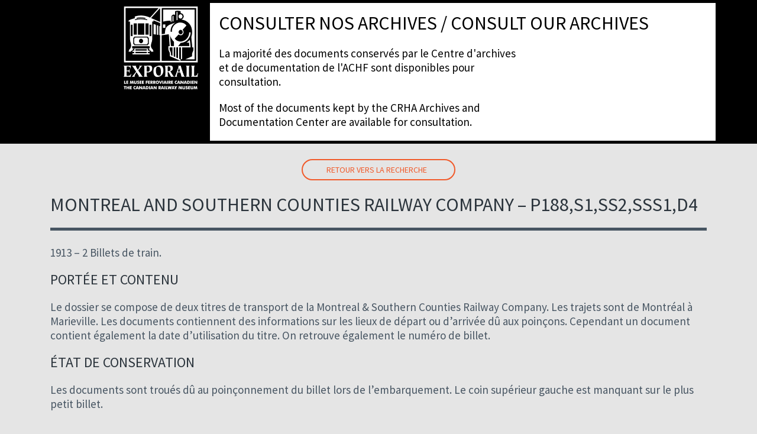

--- FILE ---
content_type: text/html; charset=UTF-8
request_url: https://archives.exporail.org/2496/
body_size: 6665
content:
<!DOCTYPE HTML>
<html lang="fr_ca">
<head>
<meta http-equiv="Content-Type" content="text/html; charset=utf-8">
<meta name='viewport' content='width=device-width, initial-scale=1' />
<title>  Montreal and Southern Counties Railway Company &#8211; P188,S1,SS2,SSS1,D4</title>
<link rel="shortcut icon" href="https://archives.exporail.org/wp-content/themes/themes_scah2020/assets/favicon/favicon.ico" type="image/x-icon">
<link rel="apple-touch-icon" sizes="57x57" href="https://archives.exporail.org/wp-content/themes/themes_scah2020/assets/favicon/apple-icon-57x57.png">
<link rel="apple-touch-icon" sizes="60x60" href="https://archives.exporail.org/wp-content/themes/themes_scah2020/assets/favicon/apple-icon-60x60.png">
<link rel="apple-touch-icon" sizes="72x72" href="https://archives.exporail.org/wp-content/themes/themes_scah2020/assets/favicon/apple-icon-72x72.png">
<link rel="apple-touch-icon" sizes="76x76" href="https://archives.exporail.org/wp-content/themes/themes_scah2020/assets/apple-icon-76x76.png">
<link rel="apple-touch-icon" sizes="114x114" href="https://archives.exporail.org/wp-content/themes/themes_scah2020/assets/favicon/apple-icon-114x114.png">
<link rel="apple-touch-icon" sizes="120x120" href="https://archives.exporail.org/wp-content/themes/themes_scah2020/assetsfavicon//apple-icon-120x120.png">
<link rel="apple-touch-icon" sizes="144x144" href="https://archives.exporail.org/wp-content/themes/themes_scah2020/assets/favicon/apple-icon-144x144.png">
<link rel="apple-touch-icon" sizes="152x152" href="https://archives.exporail.org/wp-content/themes/themes_scah2020/assets/favicon/apple-icon-152x152.png">
<link rel="apple-touch-icon" sizes="180x180" href="https://archives.exporail.org/wp-content/themes/themes_scah2020/assets/favicon/apple-icon-180x180.png">
<link rel="icon" type="image/png" sizes="192x192"  href="https://archives.exporail.org/wp-content/themes/themes_scah2020/assets/favicon/android-icon-192x192.png">
<link rel="icon" type="image/png" sizes="32x32" href="https://archives.exporail.org/wp-content/themes/themes_scah2020/assets/favicon/favicon-32x32.png">
<link rel="icon" type="image/png" sizes="96x96" href="https://archives.exporail.org/wp-content/themes/themes_scah2020/assets/favicon/favicon-96x96.png">
<link rel="icon" type="image/png" sizes="16x16" href="https://archives.exporail.org/wp-content/themes/themes_scah2020/assets/favicon/favicon-16x16.png">
<link rel="manifest" href="https://archives.exporail.org/wp-content/themes/themes_scah2020/assets/favicon/manifest.json">
<meta name="msapplication-TileColor" content="#ffffff">
<meta name="msapplication-TileImage" content="https://archives.exporail.org/wp-content/themes/themes_scah2020/assets/favicon/ms-icon-144x144.png">
<meta name="theme-color" content="#ffffff">
<meta name='robots' content='max-image-preview:large' />
<script type="text/javascript">
/* <![CDATA[ */
window._wpemojiSettings = {"baseUrl":"https:\/\/s.w.org\/images\/core\/emoji\/14.0.0\/72x72\/","ext":".png","svgUrl":"https:\/\/s.w.org\/images\/core\/emoji\/14.0.0\/svg\/","svgExt":".svg","source":{"concatemoji":"https:\/\/archives.exporail.org\/wp-includes\/js\/wp-emoji-release.min.js?ver=6.4.3"}};
/*! This file is auto-generated */
!function(i,n){var o,s,e;function c(e){try{var t={supportTests:e,timestamp:(new Date).valueOf()};sessionStorage.setItem(o,JSON.stringify(t))}catch(e){}}function p(e,t,n){e.clearRect(0,0,e.canvas.width,e.canvas.height),e.fillText(t,0,0);var t=new Uint32Array(e.getImageData(0,0,e.canvas.width,e.canvas.height).data),r=(e.clearRect(0,0,e.canvas.width,e.canvas.height),e.fillText(n,0,0),new Uint32Array(e.getImageData(0,0,e.canvas.width,e.canvas.height).data));return t.every(function(e,t){return e===r[t]})}function u(e,t,n){switch(t){case"flag":return n(e,"\ud83c\udff3\ufe0f\u200d\u26a7\ufe0f","\ud83c\udff3\ufe0f\u200b\u26a7\ufe0f")?!1:!n(e,"\ud83c\uddfa\ud83c\uddf3","\ud83c\uddfa\u200b\ud83c\uddf3")&&!n(e,"\ud83c\udff4\udb40\udc67\udb40\udc62\udb40\udc65\udb40\udc6e\udb40\udc67\udb40\udc7f","\ud83c\udff4\u200b\udb40\udc67\u200b\udb40\udc62\u200b\udb40\udc65\u200b\udb40\udc6e\u200b\udb40\udc67\u200b\udb40\udc7f");case"emoji":return!n(e,"\ud83e\udef1\ud83c\udffb\u200d\ud83e\udef2\ud83c\udfff","\ud83e\udef1\ud83c\udffb\u200b\ud83e\udef2\ud83c\udfff")}return!1}function f(e,t,n){var r="undefined"!=typeof WorkerGlobalScope&&self instanceof WorkerGlobalScope?new OffscreenCanvas(300,150):i.createElement("canvas"),a=r.getContext("2d",{willReadFrequently:!0}),o=(a.textBaseline="top",a.font="600 32px Arial",{});return e.forEach(function(e){o[e]=t(a,e,n)}),o}function t(e){var t=i.createElement("script");t.src=e,t.defer=!0,i.head.appendChild(t)}"undefined"!=typeof Promise&&(o="wpEmojiSettingsSupports",s=["flag","emoji"],n.supports={everything:!0,everythingExceptFlag:!0},e=new Promise(function(e){i.addEventListener("DOMContentLoaded",e,{once:!0})}),new Promise(function(t){var n=function(){try{var e=JSON.parse(sessionStorage.getItem(o));if("object"==typeof e&&"number"==typeof e.timestamp&&(new Date).valueOf()<e.timestamp+604800&&"object"==typeof e.supportTests)return e.supportTests}catch(e){}return null}();if(!n){if("undefined"!=typeof Worker&&"undefined"!=typeof OffscreenCanvas&&"undefined"!=typeof URL&&URL.createObjectURL&&"undefined"!=typeof Blob)try{var e="postMessage("+f.toString()+"("+[JSON.stringify(s),u.toString(),p.toString()].join(",")+"));",r=new Blob([e],{type:"text/javascript"}),a=new Worker(URL.createObjectURL(r),{name:"wpTestEmojiSupports"});return void(a.onmessage=function(e){c(n=e.data),a.terminate(),t(n)})}catch(e){}c(n=f(s,u,p))}t(n)}).then(function(e){for(var t in e)n.supports[t]=e[t],n.supports.everything=n.supports.everything&&n.supports[t],"flag"!==t&&(n.supports.everythingExceptFlag=n.supports.everythingExceptFlag&&n.supports[t]);n.supports.everythingExceptFlag=n.supports.everythingExceptFlag&&!n.supports.flag,n.DOMReady=!1,n.readyCallback=function(){n.DOMReady=!0}}).then(function(){return e}).then(function(){var e;n.supports.everything||(n.readyCallback(),(e=n.source||{}).concatemoji?t(e.concatemoji):e.wpemoji&&e.twemoji&&(t(e.twemoji),t(e.wpemoji)))}))}((window,document),window._wpemojiSettings);
/* ]]> */
</script>
<style id='wp-emoji-styles-inline-css' type='text/css'>

	img.wp-smiley, img.emoji {
		display: inline !important;
		border: none !important;
		box-shadow: none !important;
		height: 1em !important;
		width: 1em !important;
		margin: 0 0.07em !important;
		vertical-align: -0.1em !important;
		background: none !important;
		padding: 0 !important;
	}
</style>
<link rel='stylesheet' id='wp-block-library-css' href='https://archives.exporail.org/wp-includes/css/dist/block-library/style.min.css?ver=6.4.3' type='text/css' media='all' />
<style id='classic-theme-styles-inline-css' type='text/css'>
/*! This file is auto-generated */
.wp-block-button__link{color:#fff;background-color:#32373c;border-radius:9999px;box-shadow:none;text-decoration:none;padding:calc(.667em + 2px) calc(1.333em + 2px);font-size:1.125em}.wp-block-file__button{background:#32373c;color:#fff;text-decoration:none}
</style>
<style id='global-styles-inline-css' type='text/css'>
body{--wp--preset--color--black: #000000;--wp--preset--color--cyan-bluish-gray: #abb8c3;--wp--preset--color--white: #ffffff;--wp--preset--color--pale-pink: #f78da7;--wp--preset--color--vivid-red: #cf2e2e;--wp--preset--color--luminous-vivid-orange: #ff6900;--wp--preset--color--luminous-vivid-amber: #fcb900;--wp--preset--color--light-green-cyan: #7bdcb5;--wp--preset--color--vivid-green-cyan: #00d084;--wp--preset--color--pale-cyan-blue: #8ed1fc;--wp--preset--color--vivid-cyan-blue: #0693e3;--wp--preset--color--vivid-purple: #9b51e0;--wp--preset--gradient--vivid-cyan-blue-to-vivid-purple: linear-gradient(135deg,rgba(6,147,227,1) 0%,rgb(155,81,224) 100%);--wp--preset--gradient--light-green-cyan-to-vivid-green-cyan: linear-gradient(135deg,rgb(122,220,180) 0%,rgb(0,208,130) 100%);--wp--preset--gradient--luminous-vivid-amber-to-luminous-vivid-orange: linear-gradient(135deg,rgba(252,185,0,1) 0%,rgba(255,105,0,1) 100%);--wp--preset--gradient--luminous-vivid-orange-to-vivid-red: linear-gradient(135deg,rgba(255,105,0,1) 0%,rgb(207,46,46) 100%);--wp--preset--gradient--very-light-gray-to-cyan-bluish-gray: linear-gradient(135deg,rgb(238,238,238) 0%,rgb(169,184,195) 100%);--wp--preset--gradient--cool-to-warm-spectrum: linear-gradient(135deg,rgb(74,234,220) 0%,rgb(151,120,209) 20%,rgb(207,42,186) 40%,rgb(238,44,130) 60%,rgb(251,105,98) 80%,rgb(254,248,76) 100%);--wp--preset--gradient--blush-light-purple: linear-gradient(135deg,rgb(255,206,236) 0%,rgb(152,150,240) 100%);--wp--preset--gradient--blush-bordeaux: linear-gradient(135deg,rgb(254,205,165) 0%,rgb(254,45,45) 50%,rgb(107,0,62) 100%);--wp--preset--gradient--luminous-dusk: linear-gradient(135deg,rgb(255,203,112) 0%,rgb(199,81,192) 50%,rgb(65,88,208) 100%);--wp--preset--gradient--pale-ocean: linear-gradient(135deg,rgb(255,245,203) 0%,rgb(182,227,212) 50%,rgb(51,167,181) 100%);--wp--preset--gradient--electric-grass: linear-gradient(135deg,rgb(202,248,128) 0%,rgb(113,206,126) 100%);--wp--preset--gradient--midnight: linear-gradient(135deg,rgb(2,3,129) 0%,rgb(40,116,252) 100%);--wp--preset--font-size--small: 13px;--wp--preset--font-size--medium: 20px;--wp--preset--font-size--large: 36px;--wp--preset--font-size--x-large: 42px;--wp--preset--spacing--20: 0.44rem;--wp--preset--spacing--30: 0.67rem;--wp--preset--spacing--40: 1rem;--wp--preset--spacing--50: 1.5rem;--wp--preset--spacing--60: 2.25rem;--wp--preset--spacing--70: 3.38rem;--wp--preset--spacing--80: 5.06rem;--wp--preset--shadow--natural: 6px 6px 9px rgba(0, 0, 0, 0.2);--wp--preset--shadow--deep: 12px 12px 50px rgba(0, 0, 0, 0.4);--wp--preset--shadow--sharp: 6px 6px 0px rgba(0, 0, 0, 0.2);--wp--preset--shadow--outlined: 6px 6px 0px -3px rgba(255, 255, 255, 1), 6px 6px rgba(0, 0, 0, 1);--wp--preset--shadow--crisp: 6px 6px 0px rgba(0, 0, 0, 1);}:where(.is-layout-flex){gap: 0.5em;}:where(.is-layout-grid){gap: 0.5em;}body .is-layout-flow > .alignleft{float: left;margin-inline-start: 0;margin-inline-end: 2em;}body .is-layout-flow > .alignright{float: right;margin-inline-start: 2em;margin-inline-end: 0;}body .is-layout-flow > .aligncenter{margin-left: auto !important;margin-right: auto !important;}body .is-layout-constrained > .alignleft{float: left;margin-inline-start: 0;margin-inline-end: 2em;}body .is-layout-constrained > .alignright{float: right;margin-inline-start: 2em;margin-inline-end: 0;}body .is-layout-constrained > .aligncenter{margin-left: auto !important;margin-right: auto !important;}body .is-layout-constrained > :where(:not(.alignleft):not(.alignright):not(.alignfull)){max-width: var(--wp--style--global--content-size);margin-left: auto !important;margin-right: auto !important;}body .is-layout-constrained > .alignwide{max-width: var(--wp--style--global--wide-size);}body .is-layout-flex{display: flex;}body .is-layout-flex{flex-wrap: wrap;align-items: center;}body .is-layout-flex > *{margin: 0;}body .is-layout-grid{display: grid;}body .is-layout-grid > *{margin: 0;}:where(.wp-block-columns.is-layout-flex){gap: 2em;}:where(.wp-block-columns.is-layout-grid){gap: 2em;}:where(.wp-block-post-template.is-layout-flex){gap: 1.25em;}:where(.wp-block-post-template.is-layout-grid){gap: 1.25em;}.has-black-color{color: var(--wp--preset--color--black) !important;}.has-cyan-bluish-gray-color{color: var(--wp--preset--color--cyan-bluish-gray) !important;}.has-white-color{color: var(--wp--preset--color--white) !important;}.has-pale-pink-color{color: var(--wp--preset--color--pale-pink) !important;}.has-vivid-red-color{color: var(--wp--preset--color--vivid-red) !important;}.has-luminous-vivid-orange-color{color: var(--wp--preset--color--luminous-vivid-orange) !important;}.has-luminous-vivid-amber-color{color: var(--wp--preset--color--luminous-vivid-amber) !important;}.has-light-green-cyan-color{color: var(--wp--preset--color--light-green-cyan) !important;}.has-vivid-green-cyan-color{color: var(--wp--preset--color--vivid-green-cyan) !important;}.has-pale-cyan-blue-color{color: var(--wp--preset--color--pale-cyan-blue) !important;}.has-vivid-cyan-blue-color{color: var(--wp--preset--color--vivid-cyan-blue) !important;}.has-vivid-purple-color{color: var(--wp--preset--color--vivid-purple) !important;}.has-black-background-color{background-color: var(--wp--preset--color--black) !important;}.has-cyan-bluish-gray-background-color{background-color: var(--wp--preset--color--cyan-bluish-gray) !important;}.has-white-background-color{background-color: var(--wp--preset--color--white) !important;}.has-pale-pink-background-color{background-color: var(--wp--preset--color--pale-pink) !important;}.has-vivid-red-background-color{background-color: var(--wp--preset--color--vivid-red) !important;}.has-luminous-vivid-orange-background-color{background-color: var(--wp--preset--color--luminous-vivid-orange) !important;}.has-luminous-vivid-amber-background-color{background-color: var(--wp--preset--color--luminous-vivid-amber) !important;}.has-light-green-cyan-background-color{background-color: var(--wp--preset--color--light-green-cyan) !important;}.has-vivid-green-cyan-background-color{background-color: var(--wp--preset--color--vivid-green-cyan) !important;}.has-pale-cyan-blue-background-color{background-color: var(--wp--preset--color--pale-cyan-blue) !important;}.has-vivid-cyan-blue-background-color{background-color: var(--wp--preset--color--vivid-cyan-blue) !important;}.has-vivid-purple-background-color{background-color: var(--wp--preset--color--vivid-purple) !important;}.has-black-border-color{border-color: var(--wp--preset--color--black) !important;}.has-cyan-bluish-gray-border-color{border-color: var(--wp--preset--color--cyan-bluish-gray) !important;}.has-white-border-color{border-color: var(--wp--preset--color--white) !important;}.has-pale-pink-border-color{border-color: var(--wp--preset--color--pale-pink) !important;}.has-vivid-red-border-color{border-color: var(--wp--preset--color--vivid-red) !important;}.has-luminous-vivid-orange-border-color{border-color: var(--wp--preset--color--luminous-vivid-orange) !important;}.has-luminous-vivid-amber-border-color{border-color: var(--wp--preset--color--luminous-vivid-amber) !important;}.has-light-green-cyan-border-color{border-color: var(--wp--preset--color--light-green-cyan) !important;}.has-vivid-green-cyan-border-color{border-color: var(--wp--preset--color--vivid-green-cyan) !important;}.has-pale-cyan-blue-border-color{border-color: var(--wp--preset--color--pale-cyan-blue) !important;}.has-vivid-cyan-blue-border-color{border-color: var(--wp--preset--color--vivid-cyan-blue) !important;}.has-vivid-purple-border-color{border-color: var(--wp--preset--color--vivid-purple) !important;}.has-vivid-cyan-blue-to-vivid-purple-gradient-background{background: var(--wp--preset--gradient--vivid-cyan-blue-to-vivid-purple) !important;}.has-light-green-cyan-to-vivid-green-cyan-gradient-background{background: var(--wp--preset--gradient--light-green-cyan-to-vivid-green-cyan) !important;}.has-luminous-vivid-amber-to-luminous-vivid-orange-gradient-background{background: var(--wp--preset--gradient--luminous-vivid-amber-to-luminous-vivid-orange) !important;}.has-luminous-vivid-orange-to-vivid-red-gradient-background{background: var(--wp--preset--gradient--luminous-vivid-orange-to-vivid-red) !important;}.has-very-light-gray-to-cyan-bluish-gray-gradient-background{background: var(--wp--preset--gradient--very-light-gray-to-cyan-bluish-gray) !important;}.has-cool-to-warm-spectrum-gradient-background{background: var(--wp--preset--gradient--cool-to-warm-spectrum) !important;}.has-blush-light-purple-gradient-background{background: var(--wp--preset--gradient--blush-light-purple) !important;}.has-blush-bordeaux-gradient-background{background: var(--wp--preset--gradient--blush-bordeaux) !important;}.has-luminous-dusk-gradient-background{background: var(--wp--preset--gradient--luminous-dusk) !important;}.has-pale-ocean-gradient-background{background: var(--wp--preset--gradient--pale-ocean) !important;}.has-electric-grass-gradient-background{background: var(--wp--preset--gradient--electric-grass) !important;}.has-midnight-gradient-background{background: var(--wp--preset--gradient--midnight) !important;}.has-small-font-size{font-size: var(--wp--preset--font-size--small) !important;}.has-medium-font-size{font-size: var(--wp--preset--font-size--medium) !important;}.has-large-font-size{font-size: var(--wp--preset--font-size--large) !important;}.has-x-large-font-size{font-size: var(--wp--preset--font-size--x-large) !important;}
.wp-block-navigation a:where(:not(.wp-element-button)){color: inherit;}
:where(.wp-block-post-template.is-layout-flex){gap: 1.25em;}:where(.wp-block-post-template.is-layout-grid){gap: 1.25em;}
:where(.wp-block-columns.is-layout-flex){gap: 2em;}:where(.wp-block-columns.is-layout-grid){gap: 2em;}
.wp-block-pullquote{font-size: 1.5em;line-height: 1.6;}
</style>
<link rel='stylesheet' id='contact-form-7-css' href='https://archives.exporail.org/wp-content/plugins/contact-form-7/includes/css/styles.css?ver=5.5.6' type='text/css' media='all' />
<link rel='stylesheet' id='bootstrap-css' href='https://archives.exporail.org/wp-content/themes/themes_scah2020/assets/css/bootstrap.min.css?ver=6.4.3' type='text/css' media='screen' />
<link rel='stylesheet' id='animate-css' href='https://archives.exporail.org/wp-content/themes/themes_scah2020/assets/css/animate.css?ver=6.4.3' type='text/css' media='screen' />
<link rel='stylesheet' id='carousel-css' href='https://archives.exporail.org/wp-content/themes/themes_scah2020/assets/css/owl.carousel.min.css?ver=6.4.3' type='text/css' media='screen' />
<link rel='stylesheet' id='owltheme-css' href='https://archives.exporail.org/wp-content/themes/themes_scah2020/assets/css/owl.theme.default.min.css?ver=6.4.3' type='text/css' media='screen' />
<link rel='stylesheet' id='customstyle-css' href='https://archives.exporail.org/wp-content/uploads/wp-less/themes_scah2020/assets/less/style-927918e49d.css' type='text/css' media='screen' />
<script type="text/javascript" src="https://archives.exporail.org/wp-content/themes/themes_scah2020/assets/js/jquery.min.js?ver=6.4.3" id="jsmin-js"></script>
<link rel="https://api.w.org/" href="https://archives.exporail.org/wp-json/" /><link rel="alternate" type="application/json" href="https://archives.exporail.org/wp-json/wp/v2/posts/2496" /><link rel="EditURI" type="application/rsd+xml" title="RSD" href="https://archives.exporail.org/xmlrpc.php?rsd" />
<meta name="generator" content="WordPress 6.4.3" />
<link rel="canonical" href="https://archives.exporail.org/2496/" />
<link rel='shortlink' href='https://archives.exporail.org/?p=2496' />
<link rel="alternate" type="application/json+oembed" href="https://archives.exporail.org/wp-json/oembed/1.0/embed?url=https%3A%2F%2Farchives.exporail.org%2F2496%2F" />
<link rel="alternate" type="text/xml+oembed" href="https://archives.exporail.org/wp-json/oembed/1.0/embed?url=https%3A%2F%2Farchives.exporail.org%2F2496%2F&#038;format=xml" />

</head>

<body class="home">
<!-- header -->
<header>
	<div class="container">
    	<div class="row">
            <div class="coordonne col-lg-12">
				<div class="header_gauche"></div>
				<div class="header_centre"></div>
				<div class="header_droite"></div>
            </div>
            <div class="logo col-12 col-sm-3">
                <a href="https://archives.exporail.org/"><img src="https://www.exporail.org/fileadmin/templates/images/2017/logo2017-full.png"></a>
            </div>
            <div class="titre col-12 col-sm-9">
            	<h1>Consulter nos archives / Consult our archives</h1>
                <p>La majorité des documents conservés par le Centre d'archives et de documentation de l'ACHF sont disponibles pour consultation.</p>
                <p>Most of the documents kept by the CRHA Archives and Documentation Center are available for consultation.</p>
            </div>
            <div class="clear"></div>
        </div>
    </div>
</header>
<!-- header -->
	<div class="detail_produits">
		<div class="container">
        	<div class="row">
                <div class="full col-lg-12">
                    <div class="back-to-search">
                            
                            <a href="https://archives.exporail.org">Retour vers la recherche</a>
                                            </div>
                    <div class="description">
                    	<h1>Montreal and Southern Counties Railway Company &#8211; P188,S1,SS2,SSS1,D4</h1>
                        <p>1913 &#8211; 2 Billets de train. </p>
<h2>Portée et contenu </h2>
<p>Le dossier se compose de deux titres de transport de la Montreal &amp; Southern Counties Railway Company. Les trajets sont de Montréal à Marieville. Les documents contiennent des informations sur les lieux de départ ou d&rsquo;arrivée dû aux poinçons. Cependant un document contient également la date d&rsquo;utilisation du titre. On retrouve également le numéro de billet.</p>
<h2>État de conservation </h2>
<p>Les documents sont troués dû au poinçonnement du billet lors de l&#8217;embarquement. Le coin supérieur gauche est manquant sur le plus petit billet.</p>
<h2>Collation </h2>
<p>Les documents sont de différentes dimensons.</p>
<h2>Langue des documents </h2>
<p>Les documents sont en anglais et en français.</p>
                    </div>
                    <div class="back-to-search">
                            
                            <a href="https://archives.exporail.org">Retour vers la recherche</a>
                                            </div>
                </div>
            </div>
        </div>
    </div>
    <section class="bg-form formulaire">
    <div id="form">
        <div class="container">
            <div class="text row">
                <div class="gauche col-md-5">
					<h2>Demande en ligne</h2>
                </div>
            </div>
			<div role="form" class="wpcf7" id="wpcf7-f5-o1" lang="fr-CA" dir="ltr">
<div class="screen-reader-response"><p role="status" aria-live="polite" aria-atomic="true"></p> <ul></ul></div>
<form action="/2496/#wpcf7-f5-o1" method="post" class="wpcf7-form init" novalidate="novalidate" data-status="init">
<div style="display: none;">
<input type="hidden" name="_wpcf7" value="5" />
<input type="hidden" name="_wpcf7_version" value="5.5.6" />
<input type="hidden" name="_wpcf7_locale" value="fr_CA" />
<input type="hidden" name="_wpcf7_unit_tag" value="wpcf7-f5-o1" />
<input type="hidden" name="_wpcf7_container_post" value="0" />
<input type="hidden" name="_wpcf7_posted_data_hash" value="" />
</div>
<p><span class="wpcf7-form-control-wrap inputname"><input type="hidden" name="inputname" value="Montreal and Southern Counties Railway Company - P188,S1,SS2,SSS1,D4" size="40" class="wpcf7-form-control wpcf7dtx-dynamictext wpcf7-dynamichidden" aria-invalid="false" /></span><br />
<label>Nom / Last name<br />
    <span class="wpcf7-form-control-wrap nom"><input type="text" name="nom" value="" size="40" class="wpcf7-form-control wpcf7-text wpcf7-validates-as-required" aria-required="true" aria-invalid="false" /></span> </label></p>
<p><label>Prénom/ First name<br />
    <span class="wpcf7-form-control-wrap prenom"><input type="text" name="prenom" value="" size="40" class="wpcf7-form-control wpcf7-text wpcf7-validates-as-required" aria-required="true" aria-invalid="false" /></span> </label></p>
<p><label>Titre et affiliation / Title and affiliation<br />
    <span class="wpcf7-form-control-wrap titre"><input type="text" name="titre" value="" size="40" class="wpcf7-form-control wpcf7-text" aria-invalid="false" /></span> </label></p>
<p><label>Courriel / Email<br />
    <span class="wpcf7-form-control-wrap your-email"><input type="email" name="your-email" value="" size="40" class="wpcf7-form-control wpcf7-text wpcf7-email wpcf7-validates-as-required wpcf7-validates-as-email" aria-required="true" aria-invalid="false" /></span> </label></p>
<p><label>Téléphone / Phone<br />
    <span class="wpcf7-form-control-wrap phone"><input type="tel" name="phone" value="" size="40" class="wpcf7-form-control wpcf7-text wpcf7-tel wpcf7-validates-as-required wpcf7-validates-as-tel" aria-required="true" aria-invalid="false" /></span> </label></p>
<p><label>Demande / Request<br />
    <span class="wpcf7-form-control-wrap demande"><textarea name="demande" cols="40" rows="10" class="wpcf7-form-control wpcf7-textarea" aria-invalid="false"></textarea></span> </label></p>
<p><input type="submit" value="Envoyer / Submit" class="wpcf7-form-control has-spinner wpcf7-submit" /></p>
<div class="wpcf7-response-output" aria-hidden="true"></div></form></div>            
        </div>	  
    </div>
    </section>
    <!-- footer -->
    <footer>
    	<div class="container">
            <div class="coordonne col-lg-12">
				<div class="header_gauche"></div>
				<div class="header_centre"></div>
				<div class="header_droite"></div>
            </div>	
			
        	<div class="base row">
            	<p>Exporail, le Musée ferroviaire canadien est un projet de l’Association canadienne d’histoire ferroviaire (ACHF)</p>
            </div>
        </div>
    </footer>
     <!-- footer -->

     
</body>
<script type="text/javascript" src="https://archives.exporail.org/wp-includes/js/dist/vendor/wp-polyfill-inert.min.js?ver=3.1.2" id="wp-polyfill-inert-js"></script>
<script type="text/javascript" src="https://archives.exporail.org/wp-includes/js/dist/vendor/regenerator-runtime.min.js?ver=0.14.0" id="regenerator-runtime-js"></script>
<script type="text/javascript" src="https://archives.exporail.org/wp-includes/js/dist/vendor/wp-polyfill.min.js?ver=3.15.0" id="wp-polyfill-js"></script>
<script type="text/javascript" id="contact-form-7-js-extra">
/* <![CDATA[ */
var wpcf7 = {"api":{"root":"https:\/\/archives.exporail.org\/wp-json\/","namespace":"contact-form-7\/v1"}};
/* ]]> */
</script>
<script type="text/javascript" src="https://archives.exporail.org/wp-content/plugins/contact-form-7/includes/js/index.js?ver=5.5.6" id="contact-form-7-js"></script>
<script type="text/javascript" src="https://archives.exporail.org/wp-content/themes/themes_scah2020/assets/js/less.min.js?ver=6.4.3" id="lessjs-js"></script>
<script type="text/javascript" src="https://archives.exporail.org/wp-content/themes/themes_scah2020/assets/js/owl.carousel.min.js?ver=6.4.3" id="bootstrap-js"></script>
<script type="text/javascript" src="https://archives.exporail.org/wp-content/themes/themes_scah2020/assets/js/main.js?ver=6.4.3" id="main-js"></script>
<script>

jQuery(document).ready(function($) {

  $('.carousel-home').owlCarousel({
	items: 1,
	lazyLoad: false,
	lazyLoadEager: 1,
	loop: true,
	margin: 10,
	animateOut: 'rotateInDownRight',
    animateIn: 'rotateOutDownLeft',
	autoplay:6000,
	autoplayTimeout:8000,
	smartSpeed:1000,
	autoHeight: true
  });

});

</script>
<script>
$(document).ready(function () {
    $(".galerie a").hover(
       function(){ $(this).addClass('show') },
       function(){ $(this).removeClass('show')}	
	);
    $(".galerie a").hover(
       function(){ $(this).children("img").addClass('hover') },
       function(){ $(this).children("img").removeClass('hover')}	
	);
});
</script>
<script>

$(document).ready(function() {

  $('.carousel_image_text').owlCarousel({
	loop: true,
	nav: true,
	autoplay:true,
	autoplayTimeout:7000,
	smartSpeed: 2000,
    autoplayHoverPause:true,
	animateOut: 'fadeOut',
    animateIn: 'fadeIn',
	responsive:{
        0:{
            items:1
        }
    }
  })
})
</script>

<script>

$(document).ready(function() {
  $('.owl-galerie').owlCarousel({
	loop: true,
	margin:40,
	responsiveClass: true,
	nav: true,
	dots: false,
	responsive: {
	  0: {
		items: 1,
	  },
	  600: {
		items: 2,
	  },
	  1000: {
		items: 3,
	  }
	}
  })
})
</script>
</html>